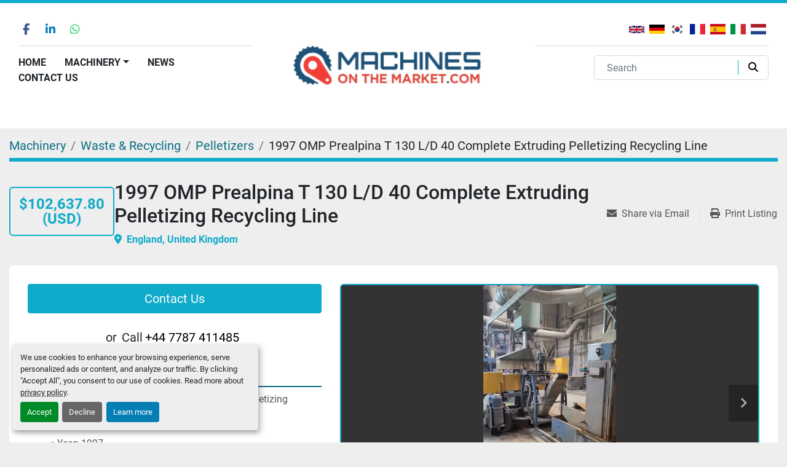

--- FILE ---
content_type: text/html; charset=utf-8
request_url: https://www.machinesonthemarket.com/listings/5492454-used-1997-omp-prealpina-t-130-l-d-40-complete-extruding-pelletizing-recycling-line
body_size: 9545
content:
<!DOCTYPE html><html id="mh" lang="en"><head><title>Used 1997 OMP Prealpina T 130 L/D 40 Complete Extruding Pelletizing Recycling Line for Sale in En...</title><meta content="Used 1997 OMP Prealpina T 130 L/D 40 Complete Extruding Pelletizing Recycling Line for Sale in En..." property="title" /><meta content="text/html; charset=UTF-8" http-equiv="Content-Type" /><meta content="width=device-width, initial-scale=1.0" name="viewport" /><meta content="OMP Prealpina T 130 L/D 40 Complete Extruding Pelletizing Recycling Line Plant. - Year: 1997 - Excellent full plant for plastic extruding and pelletizing - Coming with infeed blender The machine has been looked after by true professionals with con..." name="description" /><meta content="wss://system.machinio.com/cable" name="cable-url" /><meta content="OMP Prealpina T 130 L/D 40 Complete Extruding Pelletizing Recycling Line Plant. - Year: 1997 - Excellent full plant for plastic extruding and pelletizing - Coming with infeed blender The machine has been looked after by true professionals with con..." property="og:description" /><meta content="Used 1997 OMP Prealpina T 130 L/D 40 Complete Extruding Pelletizing Recycling Line for Sale in England, United Kingdom" property="og:title" /><meta content="website" property="og:type" /><meta content="summary_large_image" property="twitter:card" /><meta content="Used 1997 OMP Prealpina T 130 L/D 40 Complete Extruding Pelletizing Recycling Line for Sale in England, United Kingdom" property="twitter:title" /><meta content="OMP Prealpina T 130 L/D 40 Complete Extruding Pelletizing Recycling Line Plant. - Year: 1997 - Excellent full plant for plastic extruding and pelletizing - Coming with infeed blender The machine has been looked after by true professionals with con..." property="twitter:description" /><meta content="https://i.machineryhost.com/4a08142c38dbe374195d41c04562d9f8/ea544370f2f1f180d5b4228fdd97b0ae/large-used-1997-omp-prealpina-t-130-l-d-40-complete-extruding-pelletizing-recycling-line-t-130-l-d-40.jpg" property="twitter:image" /><link href="https://i.machineryhost.com" rel="preconnect" /><link href="https://i.system.machinio.com" rel="preconnect" /><link href="https://s3.amazonaws.com" rel="preconnect" /><link href="https://www.googletagmanager.com" rel="preconnect" /><meta content="https://i.machineryhost.com/4a08142c38dbe374195d41c04562d9f8/ea544370f2f1f180d5b4228fdd97b0ae/large-used-1997-omp-prealpina-t-130-l-d-40-complete-extruding-pelletizing-recycling-line-t-130-l-d-40.jpg" property="og:image" /><link rel="stylesheet" href="/styles/custom-89f8f70cd8d5a854f3875c0999574e96.css" media="all" /><link rel="stylesheet" href="/packs/css/918-ca3a6288.css" media="all" />
<link rel="stylesheet" href="/packs/css/application-5f9e7bfe.css" media="all" /><link href="https://www.machinesonthemarket.com/listings/5492454-used-1997-omp-prealpina-t-130-l-d-40-complete-extruding-pelletizing-recycling-line" rel="canonical" /><meta content="https://www.machinesonthemarket.com/listings/5492454-used-1997-omp-prealpina-t-130-l-d-40-complete-extruding-pelletizing-recycling-line" property="og:url" /><script data-name="analytics" type="application/javascript">var script = document.createElement('script');
script.setAttribute('src', 'https://www.googletagmanager.com/gtag/js?id=G-25BDC9SPQY');
script.setAttribute('async', true);
document.head.appendChild(script);

window.dataLayer = window.dataLayer || [];
function gtag(){dataLayer.push(arguments);}

gtag('consent', 'default', {
  ad_storage: 'denied',
  ad_user_data: 'denied',
  ad_personalization: 'denied',
  analytics_storage: 'denied',
  personalization_storage: 'denied',
  functionality_storage: 'denied',
  security_storage: 'denied',
  wait_for_update: 500
});


gtag('js', new Date());

gtag('config', 'G-25BDC9SPQY')


</script><link rel="icon" type="image/x-icon" href="https://f.machineryhost.com/1947c932be736eaa79d4723caa11b13a/favicon.png" /><link rel="apple-touch-icon" type="image/png" href="https://f.machineryhost.com/1947c932be736eaa79d4723caa11b13a/favicon.png" /><script id="json-ld" type="application/ld+json">{"@context":"https://schema.org/","@type":"Product","name":"1997 OMP Prealpina T 130 L/D 40 Complete Extruding Pelletizing Recycling Line","description":"OMP Prealpina T 130 L/D 40 Complete Extruding Pelletizing Recycling Line Plant. - Year: 1997 - Excellent full plant for plastic extruding and pelletizing - Coming with infeed blender The machine has been looked after by true professionals with constant upgrades and maintenance. Ready to go straight to work. For further information or to arrange a viewing, please get in touch.","productID":5492454,"category":"Waste \u0026 Recycling","offers":{"@type":"Offer","url":"https://www.machinesonthemarket.com/listings/5492454-used-1997-omp-prealpina-t-130-l-d-40-complete-extruding-pelletizing-recycling-line","itemCondition":"https://schema.org/UsedCondition","availability":"http://schema.org/InStock","seller":"Machines on the Market","priceCurrency":"GBP","price":75000.0,"priceValidUntil":"2027-02-02T09:31:12Z"},"brand":{"@type":"Brand","name":"OMP Prealpina T 130 L/D 40 Complete Extruding Pelletizing Recycling Line"},"model":"T 130 L/D 40","sku":"5492454","image":["https://i.machineryhost.com/4a08142c38dbe374195d41c04562d9f8/ea544370f2f1f180d5b4228fdd97b0ae/large-used-1997-omp-prealpina-t-130-l-d-40-complete-extruding-pelletizing-recycling-line-t-130-l-d-40.jpg","https://i.machineryhost.com/4a08142c38dbe374195d41c04562d9f8/7821e36740ea65c75b11fded73e101df/large-used-1997-omp-prealpina-t-130-l-d-40-complete-extruding-pelletizing-recycling-line-t-130-l-d-40.jpg","https://i.machineryhost.com/4a08142c38dbe374195d41c04562d9f8/dbc1fd1061cfce54827dc84fb18e76cb/large-used-1997-omp-prealpina-t-130-l-d-40-complete-extruding-pelletizing-recycling-line-t-130-l-d-40.jpg","https://i.machineryhost.com/4a08142c38dbe374195d41c04562d9f8/f89e97120dbf5c9ed79e7449ae249040/large-used-1997-omp-prealpina-t-130-l-d-40-complete-extruding-pelletizing-recycling-line-t-130-l-d-40.jpg","https://i.machineryhost.com/4a08142c38dbe374195d41c04562d9f8/1eda42d898f926cd6c4f971a26fe7e5a/large-used-1997-omp-prealpina-t-130-l-d-40-complete-extruding-pelletizing-recycling-line-t-130-l-d-40.jpg","https://i.machineryhost.com/4a08142c38dbe374195d41c04562d9f8/9745fc98d7ea248b6d24a365f4034e71/large-used-1997-omp-prealpina-t-130-l-d-40-complete-extruding-pelletizing-recycling-line-t-130-l-d-40.jpg","https://i.machineryhost.com/4a08142c38dbe374195d41c04562d9f8/bf786687f3614ae58ec9692e1b980a69/large-used-1997-omp-prealpina-t-130-l-d-40-complete-extruding-pelletizing-recycling-line-t-130-l-d-40.jpg","https://i.machineryhost.com/4a08142c38dbe374195d41c04562d9f8/3e356ef28e059930d7c9d4a6c91e733c/large-used-1997-omp-prealpina-t-130-l-d-40-complete-extruding-pelletizing-recycling-line-t-130-l-d-40.jpg","https://i.machineryhost.com/4a08142c38dbe374195d41c04562d9f8/bfcd8ca78d38522556f3158e11346ae3/large-used-1997-omp-prealpina-t-130-l-d-40-complete-extruding-pelletizing-recycling-line-t-130-l-d-40.jpg","https://i.machineryhost.com/4a08142c38dbe374195d41c04562d9f8/a27cef64378b46fb24b41f1410ffd25e/large-used-1997-omp-prealpina-t-130-l-d-40-complete-extruding-pelletizing-recycling-line-t-130-l-d-40.jpg","https://i.machineryhost.com/4a08142c38dbe374195d41c04562d9f8/2fa78d53025bde6a3c9ecf702366eef4/large-used-1997-omp-prealpina-t-130-l-d-40-complete-extruding-pelletizing-recycling-line-t-130-l-d-40.jpg","https://i.machineryhost.com/4a08142c38dbe374195d41c04562d9f8/298e942afef1cb771d7f162a62caa1a1/large-used-1997-omp-prealpina-t-130-l-d-40-complete-extruding-pelletizing-recycling-line-t-130-l-d-40.jpg","https://i.machineryhost.com/4a08142c38dbe374195d41c04562d9f8/39fb7a7db3355e1042e14e2c8308dd93/large-used-1997-omp-prealpina-t-130-l-d-40-complete-extruding-pelletizing-recycling-line-t-130-l-d-40.jpg","https://i.machineryhost.com/4a08142c38dbe374195d41c04562d9f8/14dd7ad1cafdda81ba0bee1ab9964b6d/large-used-1997-omp-prealpina-t-130-l-d-40-complete-extruding-pelletizing-recycling-line-t-130-l-d-40.jpg","https://i.machineryhost.com/4a08142c38dbe374195d41c04562d9f8/2d200ba74e06ec49c9f339c55b267eff/large-used-1997-omp-prealpina-t-130-l-d-40-complete-extruding-pelletizing-recycling-line-t-130-l-d-40.jpg","https://i.machineryhost.com/4a08142c38dbe374195d41c04562d9f8/a12089e2b6e409dbf794378890acd851/large-used-1997-omp-prealpina-t-130-l-d-40-complete-extruding-pelletizing-recycling-line-t-130-l-d-40.jpg","https://i.machineryhost.com/4a08142c38dbe374195d41c04562d9f8/4872bf5ff731253bcfe511d041e86196/large-used-1997-omp-prealpina-t-130-l-d-40-complete-extruding-pelletizing-recycling-line-t-130-l-d-40.jpg","https://i.machineryhost.com/4a08142c38dbe374195d41c04562d9f8/6b12a9c5eef3c3565dd3013200f54920/large-used-1997-omp-prealpina-t-130-l-d-40-complete-extruding-pelletizing-recycling-line-t-130-l-d-40.jpg","https://i.machineryhost.com/4a08142c38dbe374195d41c04562d9f8/8cd2a6ac74c0b2cc1018ad38ab884f2a/large-used-1997-omp-prealpina-t-130-l-d-40-complete-extruding-pelletizing-recycling-line-t-130-l-d-40.jpg","https://i.machineryhost.com/4a08142c38dbe374195d41c04562d9f8/0381257e6361ac01e1d33e1548f4b51a/large-used-1997-omp-prealpina-t-130-l-d-40-complete-extruding-pelletizing-recycling-line-t-130-l-d-40.jpg"],"subjectOf":{"@type":"VideoObject","name":"1997 OMP Prealpina T 130 L/D 40 Complete Extruding Pelletizing Recycling Line","description":"OMP Prealpina T 130 L/D 40 Complete Extruding Pelletizing Recycling Line Plant. - Year: 1997 - Excellent full plant for plastic extruding and pelletizing - Coming with infeed blender The machine has been looked after by true professionals with constant upgrades and maintenance. Ready to go straight to work. For further information or to arrange a viewing, please get in touch.","thumbnailUrl":"https://f.machineryhost.com/4a08142c38dbe374195d41c04562d9f8/8cb3408c3ca7992af6f11717926129c9/video_thumbnail.png","uploadDate":"2024-04-25T09:16:34Z","contentUrl":"https://f.machineryhost.com/4a08142c38dbe374195d41c04562d9f8/fab0e5fd617a3f2d0affc4749ec7eb5e/mh_converted_20240424_143600.mp4"}}</script><script id="json-ld" type="application/ld+json">{ "@context" : "https://schema.org", "@type" : "LocalBusiness", "name" : "Machines on the Market", "address" : "5A Ack Lane East, Stockport, SK7 2BE", "url" : "https://www.machinesonthemarket.com", "image": "https://f.machineryhost.com/4a08142c38dbe374195d41c04562d9f8/e42f99f220d50af4927cefe86c81cfb9/og_image.png", "telephone" : "+44 7787 411485"}</script></head><body class="body-s1059 body-xl-container"><code data-configs="{&quot;currency&quot;:&quot;gbp&quot;,&quot;convert_prices&quot;:true,&quot;gdpr_compliance&quot;:true,&quot;currency_iso_code&quot;:false,&quot;show_webshop_stripe_invoice_checkout_hint&quot;:false,&quot;private_price_webshop&quot;:false,&quot;enable_listing_quantity&quot;:false,&quot;allow_offer&quot;:false,&quot;terms_of_sales_path&quot;:null,&quot;automated_locale&quot;:false,&quot;primary_language_code&quot;:&quot;en&quot;,&quot;manual_languages&quot;:[&quot;en&quot;,&quot;de&quot;,&quot;ko&quot;],&quot;controller_name&quot;:&quot;listings&quot;,&quot;webshop_type&quot;:&quot;ecommerce&quot;,&quot;create_webshop_lead&quot;:null,&quot;display_cookies_consent&quot;:true,&quot;privacy_policy_page&quot;:&quot;/pages/privacy-policy&quot;,&quot;contact_form_attach_files_limit&quot;:10,&quot;submit_order_button_text&quot;:null,&quot;shopping_cart_header_title&quot;:null,&quot;custom_newsletter_button_title&quot;:null,&quot;enable_thank_you_page&quot;:null,&quot;restrict_lead_submission_by_buyer_location&quot;:false}"></code><div class="page-wrapper"><div class="hidden-print header-layout"><header class="site-header site-header__content deeg d-flex flex-wrap" id="site-header"><div class="site-header__logo order-1 order-lg-2 text-center align-self-center "><a class="" href="/"><img class="" alt="Machines on the Market" src="https://f.machineryhost.com/4a08142c38dbe374195d41c04562d9f8/fa710af428dc077585e47fe315b04a6e/logo.png" /></a></div><div class="site-header__content-part left order-2 order-lg-1 d-flex flex-column align-items-start flex-shrink-0"><div class="external-links site-header__external-links d-flex flex-wrap"><a aria-label="facebook" class="social-link notranslate facebook d-inline-flex justify-content-center align-items-center" href="https://www.facebook.com/people/Machines-on-The-Market/61551055645428/" rel="noopener" target="_blank"><i class="fa-facebook-f fa-brands"></i><span class="sr-only">facebook</span></a><a aria-label="linkedin" class="social-link notranslate linkedin d-inline-flex justify-content-center align-items-center" href=" https://uk.linkedin.com/company/machines-on-the-market" rel="noopener" target="_blank"><i class="fa-linkedin-in fa-brands"></i><span class="sr-only">linkedin</span></a><a aria-label="whatsapp" class="social-link notranslate whatsapp d-inline-flex justify-content-center align-items-center" href="https://wa.me/447787411485" rel="noopener" target="_blank"><i class="fa-whatsapp fa-brands"></i><span class="sr-only">whatsapp</span></a></div><div class="site-header__content-part__divider"></div><nav class="primary-nav"><ul class="primary-nav__navbar"><li class="primary-nav__item home"><a class="primary-nav__link" href="/">Home</a></li><li class="primary-nav__item inventory"><div class="dropdown primary-nav__dropdown"><div aria-expanded="false" aria-haspopup="true" class="primary-nav__link dropdown-toggle" id="dropdownMenuButton" role="button"><a href="/listings">Machinery</a></div><div aria-labelledby="dropdownMenuButton" class="dropdown-menu primary-nav__dropdown-menu m-0"><div class="d-flex"><div class="primary-nav__link-block"><div class="primary-nav__link-block__item"><a class="dropdown-item  dropdown-children" href="/waste-recycling">Waste &amp; Recycling</a><div class="dropdown-item grandchildren w-100"><a class="dropdown-item" data-role="grandchildren-item" href="/waste-recycling/air-separators">Air Separators</a><a class="dropdown-item" data-role="grandchildren-item" href="/waste-recycling/bag-splitters">Bag Splitters</a><a class="dropdown-item" data-role="grandchildren-item" href="/waste-recycling/balers-compactors">Balers &amp; Compactors</a><a class="dropdown-item" data-role="grandchildren-item" href="/waste-recycling/balers-ferrous">Balers - Ferrous</a><a class="dropdown-item" data-role="grandchildren-item" href="/waste-recycling/balers-non-ferrous">Balers - Non Ferrous</a><a class="dropdown-item" data-role="grandchildren-item" href="/waste-recycling/balers-paper-cardboard-plastics">Balers - Paper, Cardboard &amp; Plastics</a><a class="dropdown-item" data-role="grandchildren-item" href="/waste-recycling/cable-cutters">Cable Cutters</a><a class="dropdown-item" data-role="grandchildren-item" href="/waste-recycling/chippers">Chippers</a><a class="dropdown-item" data-role="grandchildren-item" href="/waste-recycling/choppers">Choppers</a><a class="dropdown-item" data-role="grandchildren-item" href="/waste-recycling/clean-wire-separators">Clean Wire Separators</a><a class="dropdown-item" data-role="grandchildren-item" href="/waste-recycling/container-tilters">Container Tilters</a><a class="dropdown-item" data-role="grandchildren-item" href="/waste-recycling/conveyors">Conveyors</a><a class="dropdown-item" data-role="grandchildren-item" href="/waste-recycling/cooling-systems">Cooling Systems</a><a class="dropdown-item" data-role="grandchildren-item" href="/waste-recycling/crushers">Crushers</a><a class="dropdown-item" data-role="grandchildren-item" href="/waste-recycling/cyclones">Cyclones</a><a class="dropdown-item" data-role="grandchildren-item" href="/waste-recycling/debarking-machines">Debarking machines</a><a class="dropdown-item" data-role="grandchildren-item" href="/waste-recycling/deframing">Deframing</a><a class="dropdown-item" data-role="grandchildren-item" href="/waste-recycling/de-packaging">De-Packaging</a><a class="dropdown-item" data-role="grandchildren-item" href="/waste-recycling/de-stoners">De-stoners</a><a class="dropdown-item" data-role="grandchildren-item" href="/waste-recycling/dryers">Dryers</a><a class="dropdown-item" data-role="grandchildren-item" href="/waste-recycling/dust-extraction">Dust Extraction</a><a class="dropdown-item" data-role="grandchildren-item" href="/waste-recycling/dust-suppression">Dust Suppression</a><a class="dropdown-item" data-role="grandchildren-item" href="/waste-recycling/eddy-current-separators">Eddy Current Separators</a><a class="dropdown-item" data-role="grandchildren-item" href="/waste-recycling/engine-crackers">Engine Crackers</a><a class="dropdown-item" data-role="grandchildren-item" href="/waste-recycling/fans">Fans</a><a class="dropdown-item" data-role="grandchildren-item" href="/waste-recycling/feeders">Feeders</a><a class="dropdown-item" data-role="grandchildren-item" href="/waste-recycling/full-plants">Full Plants</a><a class="dropdown-item" data-role="grandchildren-item" href="/waste-recycling/generators">Generators</a><a class="dropdown-item" data-role="grandchildren-item" href="/waste-recycling/granulators">Granulators</a><a class="dropdown-item" data-role="grandchildren-item" href="/waste-recycling/grinders">Grinders</a><a class="dropdown-item" data-role="grandchildren-item" href="/waste-recycling/guillotines">Guillotines</a><a class="dropdown-item" data-role="grandchildren-item" href="/waste-recycling/hammer-mills">Hammer Mills</a><a class="dropdown-item" data-role="grandchildren-item" href="/waste-recycling/horizontal-grinders">Horizontal Grinders</a><a class="dropdown-item" data-role="grandchildren-item" href="/waste-recycling/magnets">Magnets</a><a class="dropdown-item" data-role="grandchildren-item" href="/waste-recycling/metal-separators">Metal Separators</a><a class="dropdown-item" data-role="grandchildren-item" href="/waste-recycling/packing-line">Packing Line</a><a class="dropdown-item" data-role="grandchildren-item" href="/waste-recycling/pelletizers">Pelletizers</a><a class="dropdown-item" data-role="grandchildren-item" href="/waste-recycling/picking-stations">Picking Stations</a><a class="dropdown-item" data-role="grandchildren-item" href="/waste-recycling/power-packs">Power Packs</a><a class="dropdown-item" data-role="grandchildren-item" href="/waste-recycling/pulverizers">Pulverizers</a><a class="dropdown-item" data-role="grandchildren-item" href="/waste-recycling/push-baggers">Push Baggers</a><a class="dropdown-item" data-role="grandchildren-item" href="/waste-recycling/ramps">Ramps</a><a class="dropdown-item" data-role="grandchildren-item" href="/waste-recycling/raspers">Raspers</a><a class="dropdown-item" data-role="grandchildren-item" href="/waste-recycling/rinsers">Rinsers</a><a class="dropdown-item" data-role="grandchildren-item" href="/waste-recycling/rotopresses">Rotopresses</a><a class="dropdown-item" data-role="grandchildren-item" href="/waste-recycling/scalping">Scalping</a><a class="dropdown-item" data-role="grandchildren-item" href="/waste-recycling/screeners">Screeners</a><a class="dropdown-item" data-role="grandchildren-item" href="/waste-recycling/separators">Separators</a><a class="dropdown-item" data-role="grandchildren-item" href="/waste-recycling/shaker-feeds">Shaker Feeds</a><a class="dropdown-item" data-role="grandchildren-item" href="/waste-recycling/shears">Shears</a><a class="dropdown-item" data-role="grandchildren-item" href="/waste-recycling/shredder">Shredder</a><a class="dropdown-item" data-role="grandchildren-item" href="/waste-recycling/shredders-mobile">Shredders - Mobile</a><a class="dropdown-item" data-role="grandchildren-item" href="/waste-recycling/shredders-static">Shredders - Static</a><a class="dropdown-item" data-role="grandchildren-item" href="/waste-recycling/shredding-trucks">Shredding Trucks</a><a class="dropdown-item" data-role="grandchildren-item" href="/waste-recycling/trommels">Trommels</a><a class="dropdown-item" data-role="grandchildren-item" href="/waste-recycling/tyre-cutters">Tyre Cutters</a><a class="dropdown-item" data-role="grandchildren-item" href="/waste-recycling/tyre-separators">Tyre Separators</a><a class="dropdown-item" data-role="grandchildren-item" href="/waste-recycling/washers">Washers</a><a class="dropdown-item" data-role="grandchildren-item" href="/waste-recycling/weighbridges">Weighbridges</a><a class="dropdown-item" data-role="grandchildren-item" href="/waste-recycling/windrows">Windrows</a><a class="dropdown-item" data-role="grandchildren-item" href="/waste-recycling/windshifters">Windshifters</a><a class="dropdown-item" data-role="grandchildren-item" href="/waste-recycling/wrappers">Wrappers</a></div></div><div class="primary-nav__link-block__item"><a class="dropdown-item  dropdown-children" href="/crushing-screening">Crushing &amp; Screening</a><div class="dropdown-item grandchildren w-100"><a class="dropdown-item" data-role="grandchildren-item" href="/crushing-screening/conveyors">Conveyors</a><a class="dropdown-item" data-role="grandchildren-item" href="/crushing-screening/crushers">Crushers</a><a class="dropdown-item" data-role="grandchildren-item" href="/crushing-screening/drums">Drums</a><a class="dropdown-item" data-role="grandchildren-item" href="/crushing-screening/full-plants">Full Plants</a><a class="dropdown-item" data-role="grandchildren-item" href="/crushing-screening/hammer-mills">Hammer Mills</a><a class="dropdown-item" data-role="grandchildren-item" href="/crushing-screening/rinsers">Rinsers</a><a class="dropdown-item" data-role="grandchildren-item" href="/crushing-screening/scalping">Scalping</a><a class="dropdown-item" data-role="grandchildren-item" href="/crushing-screening/screeners">Screeners</a><a class="dropdown-item" data-role="grandchildren-item" href="/crushing-screening/separators">Separators</a><a class="dropdown-item" data-role="grandchildren-item" href="/crushing-screening/shaker-feeds">Shaker Feeds</a><a class="dropdown-item" data-role="grandchildren-item" href="/crushing-screening/stackers-stockpilers">Stackers &amp; Stockpilers</a><a class="dropdown-item" data-role="grandchildren-item" href="/crushing-screening/star-screens">Star Screens</a><a class="dropdown-item" data-role="grandchildren-item" href="/crushing-screening/trommels">Trommels</a><a class="dropdown-item" data-role="grandchildren-item" href="/crushing-screening/washers">Washers</a></div></div><div class="primary-nav__link-block__item"><a class="dropdown-item  dropdown-children" href="/construction-material-handling">Construction &amp; Material Handling</a><div class="dropdown-item grandchildren w-100"><a class="dropdown-item" data-role="grandchildren-item" href="/construction-material-handling/cranes">Cranes</a><a class="dropdown-item" data-role="grandchildren-item" href="/construction-material-handling/excavators">Excavators</a><a class="dropdown-item" data-role="grandchildren-item" href="/construction-material-handling/forklifts">Forklifts</a><a class="dropdown-item" data-role="grandchildren-item" href="/construction-material-handling/graders">Graders</a><a class="dropdown-item" data-role="grandchildren-item" href="/construction-material-handling/material-handlers">Material Handlers</a><a class="dropdown-item" data-role="grandchildren-item" href="/construction-material-handling/wheel-loaders">Wheel Loaders</a></div></div><div class="primary-nav__link-block__item"><a class="dropdown-item  dropdown-children" href="/forestry-arb">Forestry &amp; Arb</a><div class="dropdown-item grandchildren w-100"><a class="dropdown-item" data-role="grandchildren-item" href="/forestry-arb/bandsaws">Bandsaws</a><a class="dropdown-item" data-role="grandchildren-item" href="/forestry-arb/chippers">Chippers</a><a class="dropdown-item" data-role="grandchildren-item" href="/forestry-arb/forwarders">Forwarders</a><a class="dropdown-item" data-role="grandchildren-item" href="/forestry-arb/material-handlers">Material Handlers</a><a class="dropdown-item" data-role="grandchildren-item" href="/forestry-arb/shredders">Shredders</a><a class="dropdown-item" data-role="grandchildren-item" href="/forestry-arb/shredders-mobile">Shredders - Mobile</a></div></div><div class="primary-nav__link-block__item"><a class="dropdown-item  dropdown-children" href="/panizzolo">Panizzolo</a><div class="dropdown-item grandchildren w-100"><a class="dropdown-item" data-role="grandchildren-item" href="/panizzolo/hammer-mills">Hammer Mills</a><a class="dropdown-item" data-role="grandchildren-item" href="/panizzolo/shredders">Shredders</a><a class="dropdown-item" data-role="grandchildren-item" href="/panizzolo/shredders-static">Shredders - Static</a></div></div><div class="primary-nav__link-block__item"><a class="dropdown-item  dropdown-children" href="/auxiliary-equipment-parts-attachments">Auxiliary Equipment, Parts &amp; Attachments</a><div class="dropdown-item grandchildren w-100"><a class="dropdown-item" data-role="grandchildren-item" href="/auxiliary-equipment-parts-attachments/attachments">Attachments</a><a class="dropdown-item" data-role="grandchildren-item" href="/auxiliary-equipment-parts-attachments/augers">Augers</a><a class="dropdown-item" data-role="grandchildren-item" href="/auxiliary-equipment-parts-attachments/boilers">Boilers</a><a class="dropdown-item" data-role="grandchildren-item" href="/auxiliary-equipment-parts-attachments/conveyors">Conveyors</a><a class="dropdown-item" data-role="grandchildren-item" href="/auxiliary-equipment-parts-attachments/crushers">Crushers</a><a class="dropdown-item" data-role="grandchildren-item" href="/auxiliary-equipment-parts-attachments/dust-suppression">Dust Suppression</a><a class="dropdown-item" data-role="grandchildren-item" href="/auxiliary-equipment-parts-attachments/equipment">Equipment</a><a class="dropdown-item" data-role="grandchildren-item" href="/auxiliary-equipment-parts-attachments/fans">Fans</a><a class="dropdown-item" data-role="grandchildren-item" href="/auxiliary-equipment-parts-attachments/gearboxes">Gearboxes</a><a class="dropdown-item" data-role="grandchildren-item" href="/auxiliary-equipment-parts-attachments/generators">Generators</a><a class="dropdown-item" data-role="grandchildren-item" href="/auxiliary-equipment-parts-attachments/hoists">Hoists</a><a class="dropdown-item" data-role="grandchildren-item" href="/auxiliary-equipment-parts-attachments/magnets">Magnets</a><a class="dropdown-item" data-role="grandchildren-item" href="/auxiliary-equipment-parts-attachments/motors">Motors</a><a class="dropdown-item" data-role="grandchildren-item" href="/auxiliary-equipment-parts-attachments/ramps">Ramps</a><a class="dropdown-item" data-role="grandchildren-item" href="/auxiliary-equipment-parts-attachments/separators">Separators</a><a class="dropdown-item" data-role="grandchildren-item" href="/auxiliary-equipment-parts-attachments/shafts">Shafts</a><a class="dropdown-item" data-role="grandchildren-item" href="/auxiliary-equipment-parts-attachments/shaker-feeds">Shaker Feeds</a><a class="dropdown-item" data-role="grandchildren-item" href="/auxiliary-equipment-parts-attachments/silos">Silos</a><a class="dropdown-item" data-role="grandchildren-item" href="/auxiliary-equipment-parts-attachments/tankers">Tankers</a><a class="dropdown-item" data-role="grandchildren-item" href="/auxiliary-equipment-parts-attachments/tipping-grids">Tipping Grids</a><a class="dropdown-item" data-role="grandchildren-item" href="/auxiliary-equipment-parts-attachments/weighbridges">Weighbridges</a></div></div><hr /><a class="dropdown-item view-all" href="/categories">View All</a></div></div></div></div></li><li class="primary-nav__item"><a class="primary-nav__link" href="/blog">News</a></li><li class="primary-nav__item"><a class="primary-nav__link" href="/pages/contact-us">Contact Us</a></li></ul></nav><div class="hamburger-wrapper d-flex d-lg-none align-items-center" data-role="hamburger-menu"><button aria-label="Menu" class="hamburger hamburger--spin d-flex align-items-center" type="button"><div class="hamburger-box"><div class="hamburger-inner"></div></div></button><h5 class="ml-2 mb-0">Menu</h5></div></div><div class="site-header__content-part right order-3 d-flex flex-column align-items-end flex-shrink-0"><div class="site-header__languages-widget hidden-print" id="site-header-languages-widget"><div class="google-translate google-translate-list d-flex"><a class="px-1" data-lang="en" href="#"><img alt="en-GB" src="/packs/static/node_modules/svg-country-flags/svg/gb-880efdae8333a77ffdf9.svg" /></a><a class="px-1" data-lang="de" href="#"><img alt="de" src="/packs/static/node_modules/svg-country-flags/svg/de-cfbb0cf09f502653fe85.svg" /></a><a class="px-1" data-lang="ko" href="#"><img alt="ko" src="/packs/static/node_modules/svg-country-flags/svg/kr-7c6ab0d2874f0d8bad34.svg" /></a><a class="px-1" data-lang="fr" href="#"><img alt="fr" src="/packs/static/node_modules/svg-country-flags/svg/fr-8bbb4186383e665cc3ee.svg" /></a><a class="px-1" data-lang="es" href="#"><img alt="es" src="/packs/static/node_modules/svg-country-flags/svg/es-628f10fe057a86d47f75.svg" /></a><a class="px-1" data-lang="it" href="#"><img alt="it" src="/packs/static/node_modules/svg-country-flags/svg/it-58e75cebaf765e503d29.svg" /></a><a class="px-1" data-lang="nl" href="#"><img alt="nl" src="/packs/static/node_modules/svg-country-flags/svg/nl-a7fdb74e17089394b68c.svg" /></a></div></div><div class="site-header__content-part__divider"></div><form action="/listings" class="d-flex align-items-center site-header__search-bar" id="site-header-search-bar" method="get"><input aria-label="Search" autocomplete="off" class="site-header__search-bar__input ui-autocomplete-input form-control" data-role="searchbar" name="q" placeholder="Search" type="search" /><button class="text-nowrap site-header__search-bar__submit" id="btn__search" title="submit" type="submit"><i class="fa fa-search"></i></button></form></div></header></div><div class="page-layout" id="page-layout"><div class="page-inner" id="page-inner"><div class="listing-show style_2" data-listing-id="5492454" role="main"><div class="container"><div class="index-header__outer row mt-2"><div class="index-header col-12"><div class="index-header__inner"><nav aria-label="breadcrumb" class="py-2"><ol class="breadcrumb" itemscope="" itemtype="http://schema.org/BreadcrumbList"><li class="breadcrumb-item" itemid="/categories" itemprop="itemListElement" itemscope="" itemtype="http://schema.org/ListItem"><meta content="1" itemprop="position" /><a itemprop="item" itemtype="http://schema.org/Thing" itemid="/categories" itemscope="itemscope" aria-label="Machinery" href="/categories"><span itemprop="name">Machinery</span></a></li><li class="breadcrumb-item" itemid="/waste-recycling" itemprop="itemListElement" itemscope="" itemtype="http://schema.org/ListItem"><meta content="2" itemprop="position" /><a itemprop="item" itemtype="http://schema.org/Thing" itemid="/waste-recycling" itemscope="itemscope" aria-label="Waste &amp; Recycling" href="/waste-recycling"><span itemprop="name">Waste &amp; Recycling</span></a></li><li class="breadcrumb-item" itemid="/waste-recycling/pelletizers" itemprop="itemListElement" itemscope="" itemtype="http://schema.org/ListItem"><meta content="3" itemprop="position" /><a itemprop="item" itemtype="http://schema.org/Thing" itemid="/waste-recycling/pelletizers" itemscope="itemscope" aria-label="Pelletizers" href="/waste-recycling/pelletizers"><span itemprop="name">Pelletizers</span></a></li><li class="breadcrumb-item active" itemid="/listings/5492454-used-1997-omp-prealpina-t-130-l-d-40-complete-extruding-pelletizing-recycling-line" itemprop="itemListElement" itemscope="" itemtype="http://schema.org/ListItem"><meta content="4" itemprop="position" /><meta content="/listings/5492454-used-1997-omp-prealpina-t-130-l-d-40-complete-extruding-pelletizing-recycling-line" itemid="/listings/5492454-used-1997-omp-prealpina-t-130-l-d-40-complete-extruding-pelletizing-recycling-line" itemprop="item" itemscope="" itemtype="http://schema.org/Thing" /><span content="1997 OMP Prealpina T 130 L/D 40 Complete Extruding Pelletizing Recycling Line" itemprop="name">1997 OMP Prealpina T 130 L/D 40 Complete Extruding Pelletizing Recycling Line</span></li></ol></nav></div></div></div><div class="show-header with-image"><div class="row"><div class="col-12"><div class="show-header__container d-flex"><div class="show-header__price-and-title d-flex gap-16"><div class="d-flex flex-column align-items-center justify-content-center"><div class="show-header__price text-primary text-center font-weight-bold p-3 mb-2 d-inline-block flex-shrink-0 notranslate"><span class="listing-price-data" data-listing-price="75000.0">£75,000 (GBP)</span></div></div><div class="show-header__title d-flex flex-column"><h1 class="show-header__title__text mb-0"><span class="notranslate">1997 OMP Prealpina T 130 L/D 40 Complete Extruding Pelletizing Recycling Line</span></h1><div class="show-header__meta text-primary font-weight-bold"><p class="show-header__meta__location"><i class="fa fa-map-marker-alt fa-solid mr-2"></i>England, United Kingdom</p></div></div></div><div class="flex-shrink-0 ml-0 ml-lg-3"><div class="utility-button__wrapper utility-button__wrapper--show d-print-none"><button aria-label="Share via Email" class="btn email-button" data-email-lang="en" data-listing-id="5492454" id="js-email"><i aria-hidden="true" class="fa-sharp fa-solid fa-envelope"></i><span class="ml-2">Share via Email</span></button><button aria-label="Print Listing" class="btn print-button" data-role="js-print"><i class="fa-sharp fa-solid fa-print"></i><span class="ml-2">Print Listing</span></button></div></div></div></div></div><div class="row"><div class="col-12"><div class="show-info w-100 position-relative with-image"><div class="row row-inline-block"><div class="col-12 float-left col-lg-5"><div class="show-info__contact-details"><button class="contact-seller-button js-contact-btn btn btn-lg btn-block hidden-print btn-primary" data-listing-id="5492454">Contact Us</button><div class="show-info__contact-details__phone d-flex flex-wrap align-items-center justify-content-center"><span class="show-info__contact-details__or">or</span><div class="d-flex p-2"><span class="mr-1">Call </span><a class="show-info__contact-details__phone-link notranslate contact-tracking" href="tel:+447787411485">+44 7787 411485</a></div><div class="show-info__contact-details__social"></div></div></div></div><div class="col-12 col-lg-7 float-right order-1 order-lg-2 sticky-gallery"><div class="gallery w-100" id="gallery"><div class="gallery__item overflow-hidden gallery__item--16-9 d-print-none object-fit--auto"><div class="gallery__nav gallery__nav--prev"><i class="fa-sharp fa-solid fa-angle-left"></i></div><div class="gallery__nav gallery__nav--next"><i class="fa-sharp fa-solid fa-angle-right"></i></div><video controls="" data-index="-1" src="https://f.machineryhost.com/4a08142c38dbe374195d41c04562d9f8/fab0e5fd617a3f2d0affc4749ec7eb5e/mh_converted_20240424_143600.mp4"></video></div><ul class="gallery__thumbnail-container list-unstyled d-none d-md-flex"><li class="gallery__thumbnail current position-relative d-flex align-items-center justify-content-center" data-index="-1" data-muted="" data-provider="native" data-type="video"><div class="gallery__thumbnail__icon position-absolute"><i class="fa-sharp fa-solid fa-play"></i></div><img alt="Play video" class="img-fluid" src="https://f.machineryhost.com/4a08142c38dbe374195d41c04562d9f8/8cb3408c3ca7992af6f11717926129c9/video_thumbnail.png" /></li><li class="gallery__thumbnail position-relative d-flex align-items-center justify-content-center" data-index="0" data-src="https://i.machineryhost.com/4a08142c38dbe374195d41c04562d9f8/ea544370f2f1f180d5b4228fdd97b0ae/large-used-1997-omp-prealpina-t-130-l-d-40-complete-extruding-pelletizing-recycling-line-t-130-l-d-40.jpg" data-type="img"><img alt="Used 1997 OMP Prealpina T 130 L/D 40 Complete Extruding Pelletizing Recycling Line T 130 L/D 40 Complete Extruding Pelletizing Recycling Line" class="gallery-image lazy" data-image-index="0" data-src="https://i.machineryhost.com/4a08142c38dbe374195d41c04562d9f8/ea544370f2f1f180d5b4228fdd97b0ae/large-used-1997-omp-prealpina-t-130-l-d-40-complete-extruding-pelletizing-recycling-line-t-130-l-d-40.jpg" data-start-index="0" itemprop="image" src="/packs/static/listings/images/loader-9a117e7790fe3298f22b.gif" /></li><li class="gallery__thumbnail position-relative d-flex align-items-center justify-content-center" data-index="1" data-src="https://i.machineryhost.com/4a08142c38dbe374195d41c04562d9f8/7821e36740ea65c75b11fded73e101df/large-used-1997-omp-prealpina-t-130-l-d-40-complete-extruding-pelletizing-recycling-line-t-130-l-d-40.jpg" data-type="img"><img alt="Used 1997 OMP Prealpina T 130 L/D 40 Complete Extruding Pelletizing Recycling Line T 130 L/D 40 Complete Extruding Pelletizing Recycling Line" class="gallery-image lazy" data-image-index="1" data-src="https://i.machineryhost.com/4a08142c38dbe374195d41c04562d9f8/7821e36740ea65c75b11fded73e101df/large-used-1997-omp-prealpina-t-130-l-d-40-complete-extruding-pelletizing-recycling-line-t-130-l-d-40.jpg" itemprop="image" src="/packs/static/listings/images/loader-9a117e7790fe3298f22b.gif" /></li><li class="gallery__thumbnail position-relative d-flex align-items-center justify-content-center" data-index="2" data-src="https://i.machineryhost.com/4a08142c38dbe374195d41c04562d9f8/dbc1fd1061cfce54827dc84fb18e76cb/large-used-1997-omp-prealpina-t-130-l-d-40-complete-extruding-pelletizing-recycling-line-t-130-l-d-40.jpg" data-type="img"><img alt="Used 1997 OMP Prealpina T 130 L/D 40 Complete Extruding Pelletizing Recycling Line T 130 L/D 40 Complete Extruding Pelletizing Recycling Line" class="gallery-image lazy" data-image-index="2" data-src="https://i.machineryhost.com/4a08142c38dbe374195d41c04562d9f8/dbc1fd1061cfce54827dc84fb18e76cb/large-used-1997-omp-prealpina-t-130-l-d-40-complete-extruding-pelletizing-recycling-line-t-130-l-d-40.jpg" itemprop="image" src="/packs/static/listings/images/loader-9a117e7790fe3298f22b.gif" /></li><li class="gallery__thumbnail position-relative d-flex align-items-center justify-content-center" data-index="3" data-src="https://i.machineryhost.com/4a08142c38dbe374195d41c04562d9f8/f89e97120dbf5c9ed79e7449ae249040/large-used-1997-omp-prealpina-t-130-l-d-40-complete-extruding-pelletizing-recycling-line-t-130-l-d-40.jpg" data-type="img"><img alt="Used 1997 OMP Prealpina T 130 L/D 40 Complete Extruding Pelletizing Recycling Line T 130 L/D 40 Complete Extruding Pelletizing Recycling Line" class="gallery-image lazy" data-image-index="3" data-src="https://i.machineryhost.com/4a08142c38dbe374195d41c04562d9f8/f89e97120dbf5c9ed79e7449ae249040/large-used-1997-omp-prealpina-t-130-l-d-40-complete-extruding-pelletizing-recycling-line-t-130-l-d-40.jpg" itemprop="image" src="/packs/static/listings/images/loader-9a117e7790fe3298f22b.gif" /></li><li class="gallery__thumbnail position-relative d-flex align-items-center justify-content-center" data-index="4" data-src="https://i.machineryhost.com/4a08142c38dbe374195d41c04562d9f8/1eda42d898f926cd6c4f971a26fe7e5a/large-used-1997-omp-prealpina-t-130-l-d-40-complete-extruding-pelletizing-recycling-line-t-130-l-d-40.jpg" data-type="img"><img alt="Used 1997 OMP Prealpina T 130 L/D 40 Complete Extruding Pelletizing Recycling Line T 130 L/D 40 Complete Extruding Pelletizing Recycling Line" class="gallery-image lazy" data-image-index="4" data-src="https://i.machineryhost.com/4a08142c38dbe374195d41c04562d9f8/1eda42d898f926cd6c4f971a26fe7e5a/large-used-1997-omp-prealpina-t-130-l-d-40-complete-extruding-pelletizing-recycling-line-t-130-l-d-40.jpg" itemprop="image" src="/packs/static/listings/images/loader-9a117e7790fe3298f22b.gif" /></li><li class="gallery__thumbnail position-relative d-flex align-items-center justify-content-center" data-index="5" data-src="https://i.machineryhost.com/4a08142c38dbe374195d41c04562d9f8/9745fc98d7ea248b6d24a365f4034e71/large-used-1997-omp-prealpina-t-130-l-d-40-complete-extruding-pelletizing-recycling-line-t-130-l-d-40.jpg" data-type="img"><img alt="Used 1997 OMP Prealpina T 130 L/D 40 Complete Extruding Pelletizing Recycling Line T 130 L/D 40 Complete Extruding Pelletizing Recycling Line" class="gallery-image lazy" data-image-index="5" data-src="https://i.machineryhost.com/4a08142c38dbe374195d41c04562d9f8/9745fc98d7ea248b6d24a365f4034e71/large-used-1997-omp-prealpina-t-130-l-d-40-complete-extruding-pelletizing-recycling-line-t-130-l-d-40.jpg" itemprop="image" src="/packs/static/listings/images/loader-9a117e7790fe3298f22b.gif" /></li><li class="gallery__thumbnail position-relative d-flex align-items-center justify-content-center" data-index="6" data-src="https://i.machineryhost.com/4a08142c38dbe374195d41c04562d9f8/bf786687f3614ae58ec9692e1b980a69/large-used-1997-omp-prealpina-t-130-l-d-40-complete-extruding-pelletizing-recycling-line-t-130-l-d-40.jpg" data-type="img"><img alt="Used 1997 OMP Prealpina T 130 L/D 40 Complete Extruding Pelletizing Recycling Line T 130 L/D 40 Complete Extruding Pelletizing Recycling Line" class="gallery-image lazy" data-image-index="6" data-src="https://i.machineryhost.com/4a08142c38dbe374195d41c04562d9f8/bf786687f3614ae58ec9692e1b980a69/large-used-1997-omp-prealpina-t-130-l-d-40-complete-extruding-pelletizing-recycling-line-t-130-l-d-40.jpg" itemprop="image" src="/packs/static/listings/images/loader-9a117e7790fe3298f22b.gif" /></li><li class="gallery__thumbnail position-relative d-flex align-items-center justify-content-center" data-index="7" data-src="https://i.machineryhost.com/4a08142c38dbe374195d41c04562d9f8/3e356ef28e059930d7c9d4a6c91e733c/large-used-1997-omp-prealpina-t-130-l-d-40-complete-extruding-pelletizing-recycling-line-t-130-l-d-40.jpg" data-type="img"><img alt="Used 1997 OMP Prealpina T 130 L/D 40 Complete Extruding Pelletizing Recycling Line T 130 L/D 40 Complete Extruding Pelletizing Recycling Line" class="gallery-image lazy" data-image-index="7" data-src="https://i.machineryhost.com/4a08142c38dbe374195d41c04562d9f8/3e356ef28e059930d7c9d4a6c91e733c/large-used-1997-omp-prealpina-t-130-l-d-40-complete-extruding-pelletizing-recycling-line-t-130-l-d-40.jpg" itemprop="image" src="/packs/static/listings/images/loader-9a117e7790fe3298f22b.gif" /></li><li class="gallery__thumbnail position-relative d-flex align-items-center justify-content-center" data-index="8" data-src="https://i.machineryhost.com/4a08142c38dbe374195d41c04562d9f8/bfcd8ca78d38522556f3158e11346ae3/large-used-1997-omp-prealpina-t-130-l-d-40-complete-extruding-pelletizing-recycling-line-t-130-l-d-40.jpg" data-type="img"><img alt="Used 1997 OMP Prealpina T 130 L/D 40 Complete Extruding Pelletizing Recycling Line T 130 L/D 40 Complete Extruding Pelletizing Recycling Line" class="gallery-image lazy" data-image-index="8" data-src="https://i.machineryhost.com/4a08142c38dbe374195d41c04562d9f8/bfcd8ca78d38522556f3158e11346ae3/large-used-1997-omp-prealpina-t-130-l-d-40-complete-extruding-pelletizing-recycling-line-t-130-l-d-40.jpg" itemprop="image" src="/packs/static/listings/images/loader-9a117e7790fe3298f22b.gif" /></li><li class="gallery__thumbnail position-relative d-flex align-items-center justify-content-center" data-index="9" data-src="https://i.machineryhost.com/4a08142c38dbe374195d41c04562d9f8/a27cef64378b46fb24b41f1410ffd25e/large-used-1997-omp-prealpina-t-130-l-d-40-complete-extruding-pelletizing-recycling-line-t-130-l-d-40.jpg" data-type="img"><img alt="Used 1997 OMP Prealpina T 130 L/D 40 Complete Extruding Pelletizing Recycling Line T 130 L/D 40 Complete Extruding Pelletizing Recycling Line" class="gallery-image lazy" data-image-index="9" data-src="https://i.machineryhost.com/4a08142c38dbe374195d41c04562d9f8/a27cef64378b46fb24b41f1410ffd25e/large-used-1997-omp-prealpina-t-130-l-d-40-complete-extruding-pelletizing-recycling-line-t-130-l-d-40.jpg" itemprop="image" src="/packs/static/listings/images/loader-9a117e7790fe3298f22b.gif" /></li><li class="gallery__thumbnail position-relative d-flex align-items-center justify-content-center" data-index="10" data-src="https://i.machineryhost.com/4a08142c38dbe374195d41c04562d9f8/2fa78d53025bde6a3c9ecf702366eef4/large-used-1997-omp-prealpina-t-130-l-d-40-complete-extruding-pelletizing-recycling-line-t-130-l-d-40.jpg" data-type="img"><img alt="Used 1997 OMP Prealpina T 130 L/D 40 Complete Extruding Pelletizing Recycling Line T 130 L/D 40 Complete Extruding Pelletizing Recycling Line" class="gallery-image lazy" data-image-index="10" data-src="https://i.machineryhost.com/4a08142c38dbe374195d41c04562d9f8/2fa78d53025bde6a3c9ecf702366eef4/large-used-1997-omp-prealpina-t-130-l-d-40-complete-extruding-pelletizing-recycling-line-t-130-l-d-40.jpg" itemprop="image" src="/packs/static/listings/images/loader-9a117e7790fe3298f22b.gif" /></li><li class="gallery__thumbnail position-relative d-flex align-items-center justify-content-center" data-index="11" data-src="https://i.machineryhost.com/4a08142c38dbe374195d41c04562d9f8/298e942afef1cb771d7f162a62caa1a1/large-used-1997-omp-prealpina-t-130-l-d-40-complete-extruding-pelletizing-recycling-line-t-130-l-d-40.jpg" data-type="img"><img alt="Used 1997 OMP Prealpina T 130 L/D 40 Complete Extruding Pelletizing Recycling Line T 130 L/D 40 Complete Extruding Pelletizing Recycling Line" class="gallery-image lazy" data-image-index="11" data-src="https://i.machineryhost.com/4a08142c38dbe374195d41c04562d9f8/298e942afef1cb771d7f162a62caa1a1/large-used-1997-omp-prealpina-t-130-l-d-40-complete-extruding-pelletizing-recycling-line-t-130-l-d-40.jpg" itemprop="image" src="/packs/static/listings/images/loader-9a117e7790fe3298f22b.gif" /></li><li class="gallery__thumbnail position-relative d-flex align-items-center justify-content-center" data-index="12" data-src="https://i.machineryhost.com/4a08142c38dbe374195d41c04562d9f8/39fb7a7db3355e1042e14e2c8308dd93/large-used-1997-omp-prealpina-t-130-l-d-40-complete-extruding-pelletizing-recycling-line-t-130-l-d-40.jpg" data-type="img"><img alt="Used 1997 OMP Prealpina T 130 L/D 40 Complete Extruding Pelletizing Recycling Line T 130 L/D 40 Complete Extruding Pelletizing Recycling Line" class="gallery-image lazy" data-image-index="12" data-src="https://i.machineryhost.com/4a08142c38dbe374195d41c04562d9f8/39fb7a7db3355e1042e14e2c8308dd93/large-used-1997-omp-prealpina-t-130-l-d-40-complete-extruding-pelletizing-recycling-line-t-130-l-d-40.jpg" itemprop="image" src="/packs/static/listings/images/loader-9a117e7790fe3298f22b.gif" /></li><li class="gallery__thumbnail position-relative d-flex align-items-center justify-content-center" data-index="13" data-src="https://i.machineryhost.com/4a08142c38dbe374195d41c04562d9f8/14dd7ad1cafdda81ba0bee1ab9964b6d/large-used-1997-omp-prealpina-t-130-l-d-40-complete-extruding-pelletizing-recycling-line-t-130-l-d-40.jpg" data-type="img"><img alt="Used 1997 OMP Prealpina T 130 L/D 40 Complete Extruding Pelletizing Recycling Line T 130 L/D 40 Complete Extruding Pelletizing Recycling Line" class="gallery-image lazy" data-image-index="13" data-src="https://i.machineryhost.com/4a08142c38dbe374195d41c04562d9f8/14dd7ad1cafdda81ba0bee1ab9964b6d/large-used-1997-omp-prealpina-t-130-l-d-40-complete-extruding-pelletizing-recycling-line-t-130-l-d-40.jpg" itemprop="image" src="/packs/static/listings/images/loader-9a117e7790fe3298f22b.gif" /></li><li class="gallery__thumbnail position-relative d-flex align-items-center justify-content-center" data-index="14" data-src="https://i.machineryhost.com/4a08142c38dbe374195d41c04562d9f8/2d200ba74e06ec49c9f339c55b267eff/large-used-1997-omp-prealpina-t-130-l-d-40-complete-extruding-pelletizing-recycling-line-t-130-l-d-40.jpg" data-type="img"><img alt="Used 1997 OMP Prealpina T 130 L/D 40 Complete Extruding Pelletizing Recycling Line T 130 L/D 40 Complete Extruding Pelletizing Recycling Line" class="gallery-image lazy" data-image-index="14" data-src="https://i.machineryhost.com/4a08142c38dbe374195d41c04562d9f8/2d200ba74e06ec49c9f339c55b267eff/large-used-1997-omp-prealpina-t-130-l-d-40-complete-extruding-pelletizing-recycling-line-t-130-l-d-40.jpg" itemprop="image" src="/packs/static/listings/images/loader-9a117e7790fe3298f22b.gif" /></li><li class="gallery__thumbnail position-relative d-flex align-items-center justify-content-center" data-index="15" data-src="https://i.machineryhost.com/4a08142c38dbe374195d41c04562d9f8/a12089e2b6e409dbf794378890acd851/large-used-1997-omp-prealpina-t-130-l-d-40-complete-extruding-pelletizing-recycling-line-t-130-l-d-40.jpg" data-type="img"><img alt="Used 1997 OMP Prealpina T 130 L/D 40 Complete Extruding Pelletizing Recycling Line T 130 L/D 40 Complete Extruding Pelletizing Recycling Line" class="gallery-image lazy" data-image-index="15" data-src="https://i.machineryhost.com/4a08142c38dbe374195d41c04562d9f8/a12089e2b6e409dbf794378890acd851/large-used-1997-omp-prealpina-t-130-l-d-40-complete-extruding-pelletizing-recycling-line-t-130-l-d-40.jpg" itemprop="image" src="/packs/static/listings/images/loader-9a117e7790fe3298f22b.gif" /></li><li class="gallery__thumbnail position-relative d-flex align-items-center justify-content-center" data-index="16" data-src="https://i.machineryhost.com/4a08142c38dbe374195d41c04562d9f8/4872bf5ff731253bcfe511d041e86196/large-used-1997-omp-prealpina-t-130-l-d-40-complete-extruding-pelletizing-recycling-line-t-130-l-d-40.jpg" data-type="img"><img alt="Used 1997 OMP Prealpina T 130 L/D 40 Complete Extruding Pelletizing Recycling Line T 130 L/D 40 Complete Extruding Pelletizing Recycling Line" class="gallery-image lazy" data-image-index="16" data-src="https://i.machineryhost.com/4a08142c38dbe374195d41c04562d9f8/4872bf5ff731253bcfe511d041e86196/large-used-1997-omp-prealpina-t-130-l-d-40-complete-extruding-pelletizing-recycling-line-t-130-l-d-40.jpg" itemprop="image" src="/packs/static/listings/images/loader-9a117e7790fe3298f22b.gif" /></li><li class="gallery__thumbnail position-relative d-flex align-items-center justify-content-center" data-index="17" data-src="https://i.machineryhost.com/4a08142c38dbe374195d41c04562d9f8/6b12a9c5eef3c3565dd3013200f54920/large-used-1997-omp-prealpina-t-130-l-d-40-complete-extruding-pelletizing-recycling-line-t-130-l-d-40.jpg" data-type="img"><img alt="Used 1997 OMP Prealpina T 130 L/D 40 Complete Extruding Pelletizing Recycling Line T 130 L/D 40 Complete Extruding Pelletizing Recycling Line" class="gallery-image lazy" data-image-index="17" data-src="https://i.machineryhost.com/4a08142c38dbe374195d41c04562d9f8/6b12a9c5eef3c3565dd3013200f54920/large-used-1997-omp-prealpina-t-130-l-d-40-complete-extruding-pelletizing-recycling-line-t-130-l-d-40.jpg" itemprop="image" src="/packs/static/listings/images/loader-9a117e7790fe3298f22b.gif" /></li><li class="gallery__thumbnail position-relative d-flex align-items-center justify-content-center" data-index="18" data-src="https://i.machineryhost.com/4a08142c38dbe374195d41c04562d9f8/8cd2a6ac74c0b2cc1018ad38ab884f2a/large-used-1997-omp-prealpina-t-130-l-d-40-complete-extruding-pelletizing-recycling-line-t-130-l-d-40.jpg" data-type="img"><img alt="Used 1997 OMP Prealpina T 130 L/D 40 Complete Extruding Pelletizing Recycling Line T 130 L/D 40 Complete Extruding Pelletizing Recycling Line" class="gallery-image lazy" data-image-index="18" data-src="https://i.machineryhost.com/4a08142c38dbe374195d41c04562d9f8/8cd2a6ac74c0b2cc1018ad38ab884f2a/large-used-1997-omp-prealpina-t-130-l-d-40-complete-extruding-pelletizing-recycling-line-t-130-l-d-40.jpg" itemprop="image" src="/packs/static/listings/images/loader-9a117e7790fe3298f22b.gif" /></li><li class="gallery__thumbnail position-relative d-flex align-items-center justify-content-center" data-index="19" data-src="https://i.machineryhost.com/4a08142c38dbe374195d41c04562d9f8/0381257e6361ac01e1d33e1548f4b51a/large-used-1997-omp-prealpina-t-130-l-d-40-complete-extruding-pelletizing-recycling-line-t-130-l-d-40.jpg" data-type="img"><img alt="Used 1997 OMP Prealpina T 130 L/D 40 Complete Extruding Pelletizing Recycling Line T 130 L/D 40 Complete Extruding Pelletizing Recycling Line" class="gallery-image lazy" data-image-index="19" data-src="https://i.machineryhost.com/4a08142c38dbe374195d41c04562d9f8/0381257e6361ac01e1d33e1548f4b51a/large-used-1997-omp-prealpina-t-130-l-d-40-complete-extruding-pelletizing-recycling-line-t-130-l-d-40.jpg" itemprop="image" src="/packs/static/listings/images/loader-9a117e7790fe3298f22b.gif" /></li></ul></div></div><div class="col-12 float-left order-2 order-lg-1 col-lg-5"><div class="show-info__description"><h3 class="show-info__section-heading">Description</h3><div class="show-info__section-text ql-editor p-0 overflow-hidden"><p>OMP Prealpina T 130 L/D 40 Complete Extruding Pelletizing Recycling Line Plant.</p><p><br></p><ul><li style="margin: 0px;">Year: 1997</li><li style="margin: 0px;">Excellent full plant for plastic extruding and pelletizing</li><li style="margin: 0px;">Coming with infeed blender </li></ul><p><br></p><p>The machine has been looked after by true professionals with constant upgrades and maintenance. Ready to go straight to work. For further information or to arrange a viewing, please get in touch. </p></div><div class="show-info__description-toggle__wrapper hidden-print"><a class="show-info__description-toggle description-toggle btn px-0" href="#" id="description-toggle">Show All</a></div></div><div class="show-info__specifications text-xs"><h3 class="show-info__section-heading d-flex justify-content-between align-items-end">Specifications</h3><table class="w-100 table-xs-fixed"><tbody><tr><td>Manufacturer</td><td class="text-xs-ellipsis notranslate">OMP Prealpina T 130 L/D 40 Complete Extruding Pelletizing Recycling Line</td></tr><tr><td>Model</td><td class="text-xs-ellipsis notranslate">T 130 L/D 40</td></tr><tr><td>Year</td><td class="text-xs-ellipsis">1997</td></tr><tr><td>Condition</td><td class="text-xs-ellipsis"><link itemprop="itemCondition" href="http://schema.org/UsedCondition" />Used</td></tr></tbody></table></div></div></div></div></div></div></div><div id="js-similar-listings"></div></div></div></div><footer class="site-footer serra" id="site-footer"><div class="container"><div class="row"><div class="col-12 d-flex flex-column flex-lg-row align-items-center justify-content-start justify-content-lg-between"><div class="site-footer__logo"><a href="/"><img alt="Machines on the Market" class="lazy" data-src="https://f.machineryhost.com/4a08142c38dbe374195d41c04562d9f8/fa710af428dc077585e47fe315b04a6e/logo.png" /></a></div><div class="site-footer__contacts d-flex flex-column align-items-center align-items-lg-start"><h3 class="site-footer__contacts-title mb-3">Contact Us</h3><div class="site-footer__contacts-wrapper d-flex flex-column flex-md-row align-items-start flex-wrap w-100"><div class="site-footer__contacts__item d-flex flex-column mb-3 mr-3"><span class="text-primary font-weight-bold small mb-1">Email:</span><div class="d-flex flex-column align-items-start"><div class="email mr-0 first site-header__contacts__item no_icon"><a class="contact-tracking email notranslate text-nowrap" href="mailto:info@machinesonthemarket.com"> info@machinesonthemarket.com</a></div></div></div><div class="site-footer__contacts__item d-flex flex-column mb-3 mr-3"><span class="text-primary font-weight-bold small mb-1">Phone:</span><div class="d-flex flex-column align-items-start"><div class="phone mr-0 no_icon site-header__contacts__item"><a class="contact-tracking phone notranslate" href="tel:+447787411485"> +44 7787 411485</a></div><div class="phone mr-0 no_icon site-header__contacts__item"><a class="contact-tracking phone notranslate" href="tel:+447787411485"> Richard Cross: + 44 7787 411 485</a></div></div></div><div class="site-footer__contacts__item d-flex flex-column mb-3 mr-3"><span class="text-primary font-weight-bold small mb-1">Location:</span><div class="d-flex flex-column align-items-start"><div class="address site-header__contacts__item no_icon"><a class="notranslate w-100" href="https://www.google.com/maps/search/5A Ack Lane East, Stockport, SK7 2BE" target="_blank"> <span>5A Ack Lane East</span><br /><span>Stockport, SK7 2BE</span></a></div></div></div><div class="site-footer__contacts__item d-flex flex-column mb-3"><span class="text-primary font-weight-bold small mb-1">Follow us:</span><div class="external-links site-footer__external-links d-flex flex-wrap"><a aria-label="facebook" class="social-link notranslate facebook d-inline-flex justify-content-center align-items-center" href="https://www.facebook.com/people/Machines-on-The-Market/61551055645428/" rel="noopener" target="_blank"><i class="fa-facebook-f fa-brands"></i><span class="sr-only">facebook</span></a><a aria-label="linkedin" class="social-link notranslate linkedin d-inline-flex justify-content-center align-items-center" href=" https://uk.linkedin.com/company/machines-on-the-market" rel="noopener" target="_blank"><i class="fa-linkedin-in fa-brands"></i><span class="sr-only">linkedin</span></a><a aria-label="whatsapp" class="social-link notranslate whatsapp d-inline-flex justify-content-center align-items-center" href="https://wa.me/447787411485" rel="noopener" target="_blank"><i class="fa-whatsapp fa-brands"></i><span class="sr-only">whatsapp</span></a></div></div></div></div></div></div><div class="row"><div class="col-12"><div class="site-footer__bottom d-flex flex-column flex-lg-row align-items-center align-items-lg-start"><ul class="footer-nav nav mr-lg-auto"><li class="footer-nav__item"><a class="footer-nav__link active" href="/listings">Machinery</a></li><li class="footer-nav__item"><a class="footer-nav__link active" href="/blog">News</a></li><li class="footer-nav__item"><a class="footer-nav__link active" href="/pages/contact-us">Contact Us</a></li><li class="footer-nav__item"><a class="footer-nav__link active" href="/pages/privacy-policy">Privacy Policy</a></li><li class="footer-nav__item"><a class="footer-nav__link active" href="/pages/terms-conditions">Terms &amp; Conditions</a></li></ul><div class="cookies ml-lg-3"><a class="consent-modal-button" href="#">Manage Cookies</a></div><div class="backlink ml-lg-3 text-center"><a href="https://www.machinio.com/system" rel="noopener" target="_blank">Machinio System</a> website by <a href="https://www.machinio.com" rel="noopener" target="_blank">Machinio</a></div></div></div></div></div></footer><div class="fixed_container d-print-none"></div></div></div><script>
//<![CDATA[
var _rollbarConfig = {
  accessToken: "aec4e181ec6a45498ca430cb2d1dcff8",
  captureUncaught: true,
  captureUnhandledRejections: true,
  ignoredMessages: [
    '(.*)QuotaExceededError:(.*)',
    '(.*)DOM Exception 22:(.*)',
    'QuotaExceededError(.*)',
    'DOM Exception 22(.*)',
    'DOM Exception 22: QuotaExceededError: An attempt was made to add something to storage that exceeded the quota.',
    'The quota has been exceeded.',
    'Object Not Found Matching Id',
    'Script error.',
    '(.*)[lgst]\\.a\\.init is not a function\\.(.*)',
    "SyntaxError: Unexpected keyword 'this'",
    "Cannot read properties of null \\(reading .style.\\)",
    "null is not an object \\(evaluating .a\\.style.\\)",
    "Can't find variable: gmo",
    "scrollReadRandom",
    "replaceChildren is not a function",
    "Cannot read properties of undefined \\(reading .value.\\)"
  ],
  payload: {
    environment: "production"
  }
};
//]]>
</script><script src="/packs/js/runtime-4e83ecbc66661d7bb1f5.js" defer="defer"></script>
<script src="/packs/js/692-1ab0e0c46d8705502bce.js" defer="defer"></script>
<script src="/packs/js/706-cee65121c381e619848d.js" defer="defer"></script>
<script src="/packs/js/635-0afd58c9e729fe544641.js" defer="defer"></script>
<script src="/packs/js/918-9a6f14d0cc992d20f83e.js" defer="defer"></script>
<script src="/packs/js/989-1335ce700e1b197b2d49.js" defer="defer"></script>
<script src="/packs/js/162-de536d99abe3cac61da0.js" defer="defer"></script>
<script src="/packs/js/application-182fe7022b3d27ec462a.js" defer="defer"></script>
<script src="/packs/js/624-94c5ec60afc06453862e.js" defer="defer"></script>
<script src="/packs/js/rollbar-1c051f26f9e7b1752fca.js" defer="defer"></script>
<script src="/packs/js/528-7b8c29e36f679da2e684.js" defer="defer"></script>
<script src="/packs/js/cookies_consent-fa70676a950513e92dde.js" defer="defer"></script>
<script src="/packs/js/368-8e0a32fe4c52b049fb40.js" defer="defer"></script>
<script src="/packs/js/language_widget-7fd9400807aa2be592dc.js" defer="defer"></script>
<script src="/packs/js/764-c077c878bdeb25835260.js" defer="defer"></script>
<script src="/packs/js/841-90387483698fdd9030e6.js" defer="defer"></script>
<script src="/packs/js/gallery-27601d96fa6951f8d87e.js" defer="defer"></script>
<script src="/packs/js/owl_carousel-dca796c866e00378e552.js" defer="defer"></script><script crossorigin="anonymous" src="https://kit.fontawesome.com/722e3adc3e.js"></script><script src="https://cdnjs.cloudflare.com/polyfill/v3/polyfill.min.js?version=4.8.0&amp;features=Element.prototype.replaceChildren"></script></body></html>